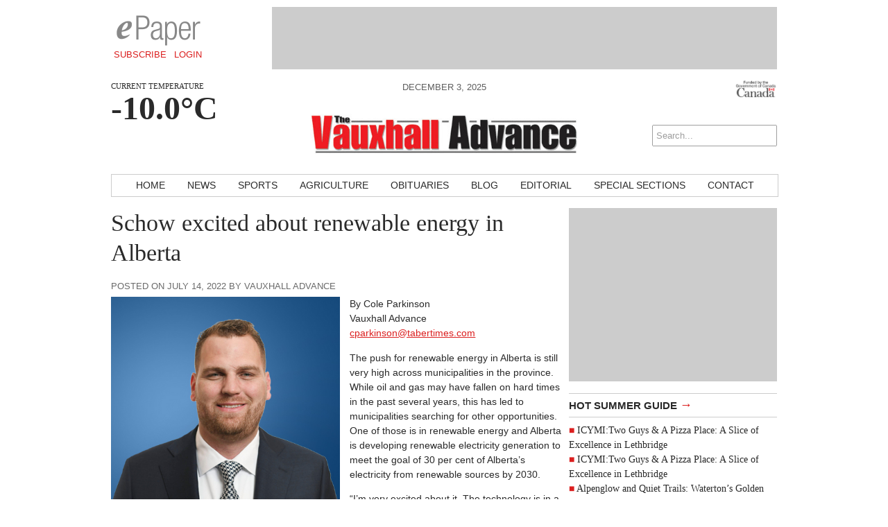

--- FILE ---
content_type: text/html; charset=UTF-8
request_url: https://www.vauxhalladvance.com/news/2022/07/14/schow-excited-about-renewable-energy-in-alberta/
body_size: 8891
content:
<!DOCTYPE html>
<html lang="en-CA">
<head>
<!-- Google Tag Manager -->
<script>(function(w,d,s,l,i){w[l]=w[l]||[];w[l].push({'gtm.start':
new Date().getTime(),event:'gtm.js'});var f=d.getElementsByTagName(s)[0],
j=d.createElement(s),dl=l!='dataLayer'?'&l='+l:'';j.async=true;j.src=
'https://www.googletagmanager.com/gtm.js?id='+i+dl;f.parentNode.insertBefore(j,f);
})(window,document,'script','dataLayer','GTM-PNPD4JC');</script>
<!-- End Google Tag Manager -->
<meta charset="UTF-8" />
<meta name="viewport" content="width=device-width, initial-scale=1, maximum-scale=1">
<title>Schow excited about renewable energy in Alberta &rsaquo; Vauxhall Advance</title>
<link href='http://fonts.googleapis.com/css?family=Open+Sans:400italic,700italic,400,700' rel='stylesheet' type='text/css'>
<link href='http://fonts.googleapis.com/css?family=Droid+Serif:400,700,400italic,700italic' rel='stylesheet' type='text/css'>
<link rel="stylesheet" type="text/css" media="all" href="https://www.vauxhalladvance.com/wp-content/themes/ang_weekly-child/style.css" />
<link rel="shortcut icon" href="https://www.vauxhalladvance.com/wp-content/themes/ang_weekly-child/images/favicon.ico">
<script type='text/javascript'>
var googletag = googletag || {};
googletag.cmd = googletag.cmd || [];
(function() {
var gads = document.createElement('script');
gads.async = true;
gads.type = 'text/javascript';
var useSSL = 'https:' == document.location.protocol;
gads.src = (useSSL ? 'https:' : 'http:') + 
'//www.googletagservices.com/tag/js/gpt.js';
var node = document.getElementsByTagName('script')[0];
node.parentNode.insertBefore(gads, node);
})();
</script>

<script type='text/javascript'>
googletag.cmd.push(function() {
googletag.defineSlot('/83978492/Vauxhall_Advance_bigBox_300x250', [300, 250], 'div-gpt-ad-1415917553909-0').addService(googletag.pubads());
googletag.defineSlot('/83978492/Vauxhall_Advance_leaderboard_728x90', [728, 90], 'div-gpt-ad-1415917553909-1').addService(googletag.pubads());
googletag.defineSlot('/83978492/Vauxhall_Advance_minibanner-300x100', [300, 100], 'div-gpt-ad-1415917553909-2').addService(googletag.pubads());
googletag.defineSlot('/83978492/Vauxhall_Advance_remnant_120x250', [120, 250], 'div-gpt-ad-1415917553909-3').addService(googletag.pubads());
googletag.defineSlot('/83978492/VXA-FP-Native', [320, 100], 'div-gpt-ad-1597686068375-0').addService(googletag.pubads());
googletag.pubads().enableSingleRequest();
googletag.pubads().collapseEmptyDivs();
googletag.enableServices();
});
</script><script type="text/javascript" src="https://www.vauxhalladvance.com/wp-content/themes/ang_weekly_publications/dropdown.js"></script>
<script src="https://www.vauxhalladvance.com/wp-content/themes/ang_weekly_publications/js/modernizr.custom.js"></script>
<!--[if lt IE 7]>
	<meta http-equiv="refresh" content="0;URL='https://www.vauxhalladvance.com/upgrade/'">
<![endif]-->

<meta name='robots' content='max-image-preview:large' />
	<style>img:is([sizes="auto" i], [sizes^="auto," i]) { contain-intrinsic-size: 3000px 1500px }</style>
	<link rel='dns-prefetch' href='//widgetlogic.org' />
<link rel="alternate" type="application/rss+xml" title="Vauxhall Advance &raquo; Schow excited about renewable energy in Alberta Comments Feed" href="https://www.vauxhalladvance.com/news/2022/07/14/schow-excited-about-renewable-energy-in-alberta/feed/" />
<script type="text/javascript">
/* <![CDATA[ */
window._wpemojiSettings = {"baseUrl":"https:\/\/s.w.org\/images\/core\/emoji\/16.0.1\/72x72\/","ext":".png","svgUrl":"https:\/\/s.w.org\/images\/core\/emoji\/16.0.1\/svg\/","svgExt":".svg","source":{"concatemoji":"https:\/\/www.vauxhalladvance.com\/wp-includes\/js\/wp-emoji-release.min.js?ver=6.8.3"}};
/*! This file is auto-generated */
!function(s,n){var o,i,e;function c(e){try{var t={supportTests:e,timestamp:(new Date).valueOf()};sessionStorage.setItem(o,JSON.stringify(t))}catch(e){}}function p(e,t,n){e.clearRect(0,0,e.canvas.width,e.canvas.height),e.fillText(t,0,0);var t=new Uint32Array(e.getImageData(0,0,e.canvas.width,e.canvas.height).data),a=(e.clearRect(0,0,e.canvas.width,e.canvas.height),e.fillText(n,0,0),new Uint32Array(e.getImageData(0,0,e.canvas.width,e.canvas.height).data));return t.every(function(e,t){return e===a[t]})}function u(e,t){e.clearRect(0,0,e.canvas.width,e.canvas.height),e.fillText(t,0,0);for(var n=e.getImageData(16,16,1,1),a=0;a<n.data.length;a++)if(0!==n.data[a])return!1;return!0}function f(e,t,n,a){switch(t){case"flag":return n(e,"\ud83c\udff3\ufe0f\u200d\u26a7\ufe0f","\ud83c\udff3\ufe0f\u200b\u26a7\ufe0f")?!1:!n(e,"\ud83c\udde8\ud83c\uddf6","\ud83c\udde8\u200b\ud83c\uddf6")&&!n(e,"\ud83c\udff4\udb40\udc67\udb40\udc62\udb40\udc65\udb40\udc6e\udb40\udc67\udb40\udc7f","\ud83c\udff4\u200b\udb40\udc67\u200b\udb40\udc62\u200b\udb40\udc65\u200b\udb40\udc6e\u200b\udb40\udc67\u200b\udb40\udc7f");case"emoji":return!a(e,"\ud83e\udedf")}return!1}function g(e,t,n,a){var r="undefined"!=typeof WorkerGlobalScope&&self instanceof WorkerGlobalScope?new OffscreenCanvas(300,150):s.createElement("canvas"),o=r.getContext("2d",{willReadFrequently:!0}),i=(o.textBaseline="top",o.font="600 32px Arial",{});return e.forEach(function(e){i[e]=t(o,e,n,a)}),i}function t(e){var t=s.createElement("script");t.src=e,t.defer=!0,s.head.appendChild(t)}"undefined"!=typeof Promise&&(o="wpEmojiSettingsSupports",i=["flag","emoji"],n.supports={everything:!0,everythingExceptFlag:!0},e=new Promise(function(e){s.addEventListener("DOMContentLoaded",e,{once:!0})}),new Promise(function(t){var n=function(){try{var e=JSON.parse(sessionStorage.getItem(o));if("object"==typeof e&&"number"==typeof e.timestamp&&(new Date).valueOf()<e.timestamp+604800&&"object"==typeof e.supportTests)return e.supportTests}catch(e){}return null}();if(!n){if("undefined"!=typeof Worker&&"undefined"!=typeof OffscreenCanvas&&"undefined"!=typeof URL&&URL.createObjectURL&&"undefined"!=typeof Blob)try{var e="postMessage("+g.toString()+"("+[JSON.stringify(i),f.toString(),p.toString(),u.toString()].join(",")+"));",a=new Blob([e],{type:"text/javascript"}),r=new Worker(URL.createObjectURL(a),{name:"wpTestEmojiSupports"});return void(r.onmessage=function(e){c(n=e.data),r.terminate(),t(n)})}catch(e){}c(n=g(i,f,p,u))}t(n)}).then(function(e){for(var t in e)n.supports[t]=e[t],n.supports.everything=n.supports.everything&&n.supports[t],"flag"!==t&&(n.supports.everythingExceptFlag=n.supports.everythingExceptFlag&&n.supports[t]);n.supports.everythingExceptFlag=n.supports.everythingExceptFlag&&!n.supports.flag,n.DOMReady=!1,n.readyCallback=function(){n.DOMReady=!0}}).then(function(){return e}).then(function(){var e;n.supports.everything||(n.readyCallback(),(e=n.source||{}).concatemoji?t(e.concatemoji):e.wpemoji&&e.twemoji&&(t(e.twemoji),t(e.wpemoji)))}))}((window,document),window._wpemojiSettings);
/* ]]> */
</script>
<style id='wp-emoji-styles-inline-css' type='text/css'>

	img.wp-smiley, img.emoji {
		display: inline !important;
		border: none !important;
		box-shadow: none !important;
		height: 1em !important;
		width: 1em !important;
		margin: 0 0.07em !important;
		vertical-align: -0.1em !important;
		background: none !important;
		padding: 0 !important;
	}
</style>
<link rel='stylesheet' id='wp-block-library-css' href='https://www.vauxhalladvance.com/wp-includes/css/dist/block-library/style.min.css?ver=6.8.3' type='text/css' media='all' />
<style id='classic-theme-styles-inline-css' type='text/css'>
/*! This file is auto-generated */
.wp-block-button__link{color:#fff;background-color:#32373c;border-radius:9999px;box-shadow:none;text-decoration:none;padding:calc(.667em + 2px) calc(1.333em + 2px);font-size:1.125em}.wp-block-file__button{background:#32373c;color:#fff;text-decoration:none}
</style>
<link rel='stylesheet' id='block-widget-css' href='https://www.vauxhalladvance.com/wp-content/plugins/widget-logic/block_widget/css/widget.css?ver=1724901991' type='text/css' media='all' />
<style id='global-styles-inline-css' type='text/css'>
:root{--wp--preset--aspect-ratio--square: 1;--wp--preset--aspect-ratio--4-3: 4/3;--wp--preset--aspect-ratio--3-4: 3/4;--wp--preset--aspect-ratio--3-2: 3/2;--wp--preset--aspect-ratio--2-3: 2/3;--wp--preset--aspect-ratio--16-9: 16/9;--wp--preset--aspect-ratio--9-16: 9/16;--wp--preset--color--black: #000000;--wp--preset--color--cyan-bluish-gray: #abb8c3;--wp--preset--color--white: #ffffff;--wp--preset--color--pale-pink: #f78da7;--wp--preset--color--vivid-red: #cf2e2e;--wp--preset--color--luminous-vivid-orange: #ff6900;--wp--preset--color--luminous-vivid-amber: #fcb900;--wp--preset--color--light-green-cyan: #7bdcb5;--wp--preset--color--vivid-green-cyan: #00d084;--wp--preset--color--pale-cyan-blue: #8ed1fc;--wp--preset--color--vivid-cyan-blue: #0693e3;--wp--preset--color--vivid-purple: #9b51e0;--wp--preset--gradient--vivid-cyan-blue-to-vivid-purple: linear-gradient(135deg,rgba(6,147,227,1) 0%,rgb(155,81,224) 100%);--wp--preset--gradient--light-green-cyan-to-vivid-green-cyan: linear-gradient(135deg,rgb(122,220,180) 0%,rgb(0,208,130) 100%);--wp--preset--gradient--luminous-vivid-amber-to-luminous-vivid-orange: linear-gradient(135deg,rgba(252,185,0,1) 0%,rgba(255,105,0,1) 100%);--wp--preset--gradient--luminous-vivid-orange-to-vivid-red: linear-gradient(135deg,rgba(255,105,0,1) 0%,rgb(207,46,46) 100%);--wp--preset--gradient--very-light-gray-to-cyan-bluish-gray: linear-gradient(135deg,rgb(238,238,238) 0%,rgb(169,184,195) 100%);--wp--preset--gradient--cool-to-warm-spectrum: linear-gradient(135deg,rgb(74,234,220) 0%,rgb(151,120,209) 20%,rgb(207,42,186) 40%,rgb(238,44,130) 60%,rgb(251,105,98) 80%,rgb(254,248,76) 100%);--wp--preset--gradient--blush-light-purple: linear-gradient(135deg,rgb(255,206,236) 0%,rgb(152,150,240) 100%);--wp--preset--gradient--blush-bordeaux: linear-gradient(135deg,rgb(254,205,165) 0%,rgb(254,45,45) 50%,rgb(107,0,62) 100%);--wp--preset--gradient--luminous-dusk: linear-gradient(135deg,rgb(255,203,112) 0%,rgb(199,81,192) 50%,rgb(65,88,208) 100%);--wp--preset--gradient--pale-ocean: linear-gradient(135deg,rgb(255,245,203) 0%,rgb(182,227,212) 50%,rgb(51,167,181) 100%);--wp--preset--gradient--electric-grass: linear-gradient(135deg,rgb(202,248,128) 0%,rgb(113,206,126) 100%);--wp--preset--gradient--midnight: linear-gradient(135deg,rgb(2,3,129) 0%,rgb(40,116,252) 100%);--wp--preset--font-size--small: 13px;--wp--preset--font-size--medium: 20px;--wp--preset--font-size--large: 36px;--wp--preset--font-size--x-large: 42px;--wp--preset--spacing--20: 0.44rem;--wp--preset--spacing--30: 0.67rem;--wp--preset--spacing--40: 1rem;--wp--preset--spacing--50: 1.5rem;--wp--preset--spacing--60: 2.25rem;--wp--preset--spacing--70: 3.38rem;--wp--preset--spacing--80: 5.06rem;--wp--preset--shadow--natural: 6px 6px 9px rgba(0, 0, 0, 0.2);--wp--preset--shadow--deep: 12px 12px 50px rgba(0, 0, 0, 0.4);--wp--preset--shadow--sharp: 6px 6px 0px rgba(0, 0, 0, 0.2);--wp--preset--shadow--outlined: 6px 6px 0px -3px rgba(255, 255, 255, 1), 6px 6px rgba(0, 0, 0, 1);--wp--preset--shadow--crisp: 6px 6px 0px rgba(0, 0, 0, 1);}:where(.is-layout-flex){gap: 0.5em;}:where(.is-layout-grid){gap: 0.5em;}body .is-layout-flex{display: flex;}.is-layout-flex{flex-wrap: wrap;align-items: center;}.is-layout-flex > :is(*, div){margin: 0;}body .is-layout-grid{display: grid;}.is-layout-grid > :is(*, div){margin: 0;}:where(.wp-block-columns.is-layout-flex){gap: 2em;}:where(.wp-block-columns.is-layout-grid){gap: 2em;}:where(.wp-block-post-template.is-layout-flex){gap: 1.25em;}:where(.wp-block-post-template.is-layout-grid){gap: 1.25em;}.has-black-color{color: var(--wp--preset--color--black) !important;}.has-cyan-bluish-gray-color{color: var(--wp--preset--color--cyan-bluish-gray) !important;}.has-white-color{color: var(--wp--preset--color--white) !important;}.has-pale-pink-color{color: var(--wp--preset--color--pale-pink) !important;}.has-vivid-red-color{color: var(--wp--preset--color--vivid-red) !important;}.has-luminous-vivid-orange-color{color: var(--wp--preset--color--luminous-vivid-orange) !important;}.has-luminous-vivid-amber-color{color: var(--wp--preset--color--luminous-vivid-amber) !important;}.has-light-green-cyan-color{color: var(--wp--preset--color--light-green-cyan) !important;}.has-vivid-green-cyan-color{color: var(--wp--preset--color--vivid-green-cyan) !important;}.has-pale-cyan-blue-color{color: var(--wp--preset--color--pale-cyan-blue) !important;}.has-vivid-cyan-blue-color{color: var(--wp--preset--color--vivid-cyan-blue) !important;}.has-vivid-purple-color{color: var(--wp--preset--color--vivid-purple) !important;}.has-black-background-color{background-color: var(--wp--preset--color--black) !important;}.has-cyan-bluish-gray-background-color{background-color: var(--wp--preset--color--cyan-bluish-gray) !important;}.has-white-background-color{background-color: var(--wp--preset--color--white) !important;}.has-pale-pink-background-color{background-color: var(--wp--preset--color--pale-pink) !important;}.has-vivid-red-background-color{background-color: var(--wp--preset--color--vivid-red) !important;}.has-luminous-vivid-orange-background-color{background-color: var(--wp--preset--color--luminous-vivid-orange) !important;}.has-luminous-vivid-amber-background-color{background-color: var(--wp--preset--color--luminous-vivid-amber) !important;}.has-light-green-cyan-background-color{background-color: var(--wp--preset--color--light-green-cyan) !important;}.has-vivid-green-cyan-background-color{background-color: var(--wp--preset--color--vivid-green-cyan) !important;}.has-pale-cyan-blue-background-color{background-color: var(--wp--preset--color--pale-cyan-blue) !important;}.has-vivid-cyan-blue-background-color{background-color: var(--wp--preset--color--vivid-cyan-blue) !important;}.has-vivid-purple-background-color{background-color: var(--wp--preset--color--vivid-purple) !important;}.has-black-border-color{border-color: var(--wp--preset--color--black) !important;}.has-cyan-bluish-gray-border-color{border-color: var(--wp--preset--color--cyan-bluish-gray) !important;}.has-white-border-color{border-color: var(--wp--preset--color--white) !important;}.has-pale-pink-border-color{border-color: var(--wp--preset--color--pale-pink) !important;}.has-vivid-red-border-color{border-color: var(--wp--preset--color--vivid-red) !important;}.has-luminous-vivid-orange-border-color{border-color: var(--wp--preset--color--luminous-vivid-orange) !important;}.has-luminous-vivid-amber-border-color{border-color: var(--wp--preset--color--luminous-vivid-amber) !important;}.has-light-green-cyan-border-color{border-color: var(--wp--preset--color--light-green-cyan) !important;}.has-vivid-green-cyan-border-color{border-color: var(--wp--preset--color--vivid-green-cyan) !important;}.has-pale-cyan-blue-border-color{border-color: var(--wp--preset--color--pale-cyan-blue) !important;}.has-vivid-cyan-blue-border-color{border-color: var(--wp--preset--color--vivid-cyan-blue) !important;}.has-vivid-purple-border-color{border-color: var(--wp--preset--color--vivid-purple) !important;}.has-vivid-cyan-blue-to-vivid-purple-gradient-background{background: var(--wp--preset--gradient--vivid-cyan-blue-to-vivid-purple) !important;}.has-light-green-cyan-to-vivid-green-cyan-gradient-background{background: var(--wp--preset--gradient--light-green-cyan-to-vivid-green-cyan) !important;}.has-luminous-vivid-amber-to-luminous-vivid-orange-gradient-background{background: var(--wp--preset--gradient--luminous-vivid-amber-to-luminous-vivid-orange) !important;}.has-luminous-vivid-orange-to-vivid-red-gradient-background{background: var(--wp--preset--gradient--luminous-vivid-orange-to-vivid-red) !important;}.has-very-light-gray-to-cyan-bluish-gray-gradient-background{background: var(--wp--preset--gradient--very-light-gray-to-cyan-bluish-gray) !important;}.has-cool-to-warm-spectrum-gradient-background{background: var(--wp--preset--gradient--cool-to-warm-spectrum) !important;}.has-blush-light-purple-gradient-background{background: var(--wp--preset--gradient--blush-light-purple) !important;}.has-blush-bordeaux-gradient-background{background: var(--wp--preset--gradient--blush-bordeaux) !important;}.has-luminous-dusk-gradient-background{background: var(--wp--preset--gradient--luminous-dusk) !important;}.has-pale-ocean-gradient-background{background: var(--wp--preset--gradient--pale-ocean) !important;}.has-electric-grass-gradient-background{background: var(--wp--preset--gradient--electric-grass) !important;}.has-midnight-gradient-background{background: var(--wp--preset--gradient--midnight) !important;}.has-small-font-size{font-size: var(--wp--preset--font-size--small) !important;}.has-medium-font-size{font-size: var(--wp--preset--font-size--medium) !important;}.has-large-font-size{font-size: var(--wp--preset--font-size--large) !important;}.has-x-large-font-size{font-size: var(--wp--preset--font-size--x-large) !important;}
:where(.wp-block-post-template.is-layout-flex){gap: 1.25em;}:where(.wp-block-post-template.is-layout-grid){gap: 1.25em;}
:where(.wp-block-columns.is-layout-flex){gap: 2em;}:where(.wp-block-columns.is-layout-grid){gap: 2em;}
:root :where(.wp-block-pullquote){font-size: 1.5em;line-height: 1.6;}
</style>
<link rel='stylesheet' id='cptch_stylesheet-css' href='https://www.vauxhalladvance.com/wp-content/plugins/captcha1/css/front_end_style.css?ver=4.4.5' type='text/css' media='all' />
<link rel='stylesheet' id='dashicons-css' href='https://www.vauxhalladvance.com/wp-includes/css/dashicons.min.css?ver=6.8.3' type='text/css' media='all' />
<link rel='stylesheet' id='cptch_desktop_style-css' href='https://www.vauxhalladvance.com/wp-content/plugins/captcha1/css/desktop_style.css?ver=4.4.5' type='text/css' media='all' />
<link rel='stylesheet' id='lightbox-style-css' href='https://www.vauxhalladvance.com/wp-content/themes/ang_weekly_publications/inc/lightbox/css/jquery.fancybox.css?ver=6.8.3' type='text/css' media='all' />
<script type="text/javascript" src="https://www.vauxhalladvance.com/wp-includes/js/jquery/jquery.min.js?ver=3.7.1" id="jquery-core-js"></script>
<script type="text/javascript" src="https://www.vauxhalladvance.com/wp-includes/js/jquery/jquery-migrate.min.js?ver=3.4.1" id="jquery-migrate-js"></script>
<link rel="https://api.w.org/" href="https://www.vauxhalladvance.com/wp-json/" /><link rel="alternate" title="JSON" type="application/json" href="https://www.vauxhalladvance.com/wp-json/wp/v2/posts/7983" /><link rel="EditURI" type="application/rsd+xml" title="RSD" href="https://www.vauxhalladvance.com/xmlrpc.php?rsd" />
<meta name="generator" content="WordPress 6.8.3" />
<link rel="canonical" href="https://www.vauxhalladvance.com/news/2022/07/14/schow-excited-about-renewable-energy-in-alberta/" />
<link rel='shortlink' href='https://www.vauxhalladvance.com/?p=7983' />
<link rel="alternate" title="oEmbed (JSON)" type="application/json+oembed" href="https://www.vauxhalladvance.com/wp-json/oembed/1.0/embed?url=https%3A%2F%2Fwww.vauxhalladvance.com%2Fnews%2F2022%2F07%2F14%2Fschow-excited-about-renewable-energy-in-alberta%2F" />
<link rel="alternate" title="oEmbed (XML)" type="text/xml+oembed" href="https://www.vauxhalladvance.com/wp-json/oembed/1.0/embed?url=https%3A%2F%2Fwww.vauxhalladvance.com%2Fnews%2F2022%2F07%2F14%2Fschow-excited-about-renewable-energy-in-alberta%2F&#038;format=xml" />
<script type="text/javascript">
$(function(){
   setTimeout(function(){
      if($("#div-gpt-ad-1403209793778-0").css('display')=="none") //use your ad's id here I have used Google Adense
      {
          $('body').html("We noticed you have an active Ad Blocker. Example.com is ad funded, we promise our ads are of high quality and are unobtrusive. The best help you could provide to keep us running, is to whitelist us in your ad blocker. Thanks!");
      }
  },3000);
});
</script>
<!-- Google tag (gtag.js) -->
<script async src="https://www.googletagmanager.com/gtag/js?id=G-TX7XD2TZTD"></script>
<script>
  window.dataLayer = window.dataLayer || [];
  function gtag(){dataLayer.push(arguments);}
  gtag('js', new Date());

  gtag('config', 'G-TX7XD2TZTD');
</script>
</head>
<body class="wp-singular post-template-default single single-post postid-7983 single-format-standard wp-custom-logo wp-theme-ang_weekly_publications wp-child-theme-ang_weekly-child desktop chrome">
<!-- Google Tag Manager (noscript) -->
<noscript><iframe src="https://www.googletagmanager.com/ns.html?id=GTM-PNPD4JC"
height="0" width="0" style="display:none;visibility:hidden"></iframe></noscript>
<!-- End Google Tag Manager (noscript) -->
<div id="wrapper">
	<div class="ad_interstitial left"></div>
	<div class="ad_interstitial right"></div>
	<section role="top">
		<div id="epaper">
			<img src="https://www.vauxhalladvance.com/wp-content/themes/ang_weekly_publications/images/logo_epaper.png" alt="Vauxhall Advance Digital Paper" />
			<a href="https://www.vauxhalladvance.com/forms/subscribe/" target="_blank">Subscribe</a>
			<a href="https://www.vauxhalladvance.com/epaper/">Login</a>
		</div>
		<div id="ad_leaderboard"><!-- VXA_leaderboard_728x90 -->
<div id='div-gpt-ad-1415917553909-1' style='width:728px; height:90px;'>
<script type='text/javascript'>
googletag.cmd.push(function() { googletag.display('div-gpt-ad-1415917553909-1'); });
</script>
</div></div>	</section>
	<section role="header">
		<header>
			<div>
				<p class="angcurrentweather">Current Temperature</p>
				<p class="angcurrentdegrees">-10.0°C</p>
			</div>
			<div id="socialicons">
				<img src="https://www.vauxhalladvance.com/wp-content/themes/ang_weekly_publications/images/funded-govt-canada.jpg">
								<a href="#" class="mobilelogin">Log In</a>
				<form role="search" method="get" id="searchform" action="https://www.vauxhalladvance.com/">
    <div>
        <input type="search" results="5" value="" name="s" id="s" placeholder="Search..." />
        <!--<input type="image" id="searchsubmit" src="https://www.vauxhalladvance.com/wp-content/themes/ang_weekly_publications/images/icon_search.png" alt="Search < ?php bloginfo('name'); ?>"/>-->
    </div>
</form>			</div>
			<div>
				<span class="currentdate nmobile">December 3, 2025</span>
				<a href="http://www.vauxhalladvance.com" id="logo"></a>
				<span class="currentdate ymobile">December 3, 2025</span>
			</div>
		</header>
	</section>


	<section role="navigation">
		<nav id="nav">
			<div class="menu-primary-container"><ul id="menu-primary" class="menu"><li id="menu-item-15" class="menu-item menu-item-type-custom menu-item-object-custom menu-item-home menu-item-15"><a href="http://www.vauxhalladvance.com/">Home</a></li>
<li id="menu-item-12" class="menu-item menu-item-type-taxonomy menu-item-object-category current-post-ancestor current-menu-parent current-post-parent menu-item-12"><a href="https://www.vauxhalladvance.com/./news/">News</a></li>
<li id="menu-item-13" class="menu-item menu-item-type-taxonomy menu-item-object-category menu-item-13"><a href="https://www.vauxhalladvance.com/./sports/">Sports</a></li>
<li id="menu-item-8" class="menu-item menu-item-type-taxonomy menu-item-object-category menu-item-8"><a href="https://www.vauxhalladvance.com/./agriculture/">Agriculture</a></li>
<li id="menu-item-529" class="menu-item menu-item-type-custom menu-item-object-custom menu-item-529"><a href="http://gonebutnotforgotten.ca/">Obituaries</a></li>
<li id="menu-item-9" class="menu-item menu-item-type-taxonomy menu-item-object-category menu-item-9"><a href="https://www.vauxhalladvance.com/./blog/">Blog</a></li>
<li id="menu-item-10" class="menu-item menu-item-type-taxonomy menu-item-object-category menu-item-10"><a href="https://www.vauxhalladvance.com/./editorial/">Editorial</a></li>
<li id="menu-item-716" class="menu-item menu-item-type-post_type menu-item-object-page menu-item-716"><a href="https://www.vauxhalladvance.com/special-sections/">Special Sections</a></li>
<li id="menu-item-18" class="menu-item menu-item-type-post_type menu-item-object-page menu-item-18"><a href="https://www.vauxhalladvance.com/contact/">Contact</a></li>
</ul></div>		</nav>
		<nav id="mobilenav">
			<a id="mobilenav-click" href="#">Sections</a>
			<a href="https://www.vauxhalladvance.com/news/">Local News</a>
			<div id="sb-search" class="sb-search">
				<form>
					<input class="sb-search-input" placeholder="Enter your search term..." type="text" value="" name="search" id="search">
					<input class="sb-search-submit" type="submit" value="">
					<span class="sb-icon-search"></span>
				</form>
			</div>
			<div id="mobilenav-menu">
			<div class="menu-primary-container"><ul id="menu-primary-1" class="menu"><li class="menu-item menu-item-type-custom menu-item-object-custom menu-item-home menu-item-15"><a href="http://www.vauxhalladvance.com/">Home</a></li>
<li class="menu-item menu-item-type-taxonomy menu-item-object-category current-post-ancestor current-menu-parent current-post-parent menu-item-12"><a href="https://www.vauxhalladvance.com/./news/">News</a></li>
<li class="menu-item menu-item-type-taxonomy menu-item-object-category menu-item-13"><a href="https://www.vauxhalladvance.com/./sports/">Sports</a></li>
<li class="menu-item menu-item-type-taxonomy menu-item-object-category menu-item-8"><a href="https://www.vauxhalladvance.com/./agriculture/">Agriculture</a></li>
<li class="menu-item menu-item-type-custom menu-item-object-custom menu-item-529"><a href="http://gonebutnotforgotten.ca/">Obituaries</a></li>
<li class="menu-item menu-item-type-taxonomy menu-item-object-category menu-item-9"><a href="https://www.vauxhalladvance.com/./blog/">Blog</a></li>
<li class="menu-item menu-item-type-taxonomy menu-item-object-category menu-item-10"><a href="https://www.vauxhalladvance.com/./editorial/">Editorial</a></li>
<li class="menu-item menu-item-type-post_type menu-item-object-page menu-item-716"><a href="https://www.vauxhalladvance.com/special-sections/">Special Sections</a></li>
<li class="menu-item menu-item-type-post_type menu-item-object-page menu-item-18"><a href="https://www.vauxhalladvance.com/contact/">Contact</a></li>
</ul></div>			</div>
		</nav>
	</section>

	
	
	
	
	<section role="content">
			
<div id="sidebar">
	<div id="ad_bigbox">
		<!-- VXA_bigBox_300x250 -->
<div id='div-gpt-ad-1415917553909-0' style='width:300px; height:250px;'>
<script type='text/javascript'>
googletag.cmd.push(function() { googletag.display('div-gpt-ad-1415917553909-0'); });
</script>
</div>	</div>
			
		
	
<h5><a href="https://www.vauxhalladvance.com/news/">Hot Summer Guide <span>→</span></a></h5><ul><li><a href="https://www.vauxhalladvance.com/sunny-escapes/2025/09/27/icymitwo-guys-a-pizza-place-a-slice-of-excellence-in-lethbridge-2/">ICYMI:Two Guys & A Pizza Place: A Slice of Excellence in Lethbridge</a> </li> <li><a href="https://www.vauxhalladvance.com/sunny-escapes/2025/09/27/icymitwo-guys-a-pizza-place-a-slice-of-excellence-in-lethbridge/">ICYMI:Two Guys & A Pizza Place: A Slice of Excellence in Lethbridge</a> </li> <li><a href="https://www.vauxhalladvance.com/sunny-escapes/2025/09/25/alpenglow-and-quiet-trails-watertons-golden-hour-will-leave-you-speechless/">Alpenglow and Quiet Trails: Waterton’s Golden Hour Will Leave You Speechless</a> </li> <li><a href="https://www.vauxhalladvance.com/sunny-escapes/2025/09/24/icymi-visiting-tyra-the-worlds-largest-dinosaur/">ICYMI: Visiting Tyra – the World’s Largest Dinosaur</a> </li> <li><a href="https://www.vauxhalladvance.com/sunny-escapes/2025/09/23/big-pieces-big-fun-discover-medicine-hats-giant-outdoor-chess-game/">Big Pieces, Big Fun: Discover Medicine Hat’s Giant Outdoor Chess Game</a> </li> </ul>
		<h5><a href="https://www.vauxhalladvance.com/news/">Recent News <span>→</span></a></h5><ul><li><a href="https://www.vauxhalladvance.com/news/2025/11/27/halo-back-with-improved-operations-ceo-says/">HALO back with improved operations, CEO says</a> </li> <li><a href="https://www.vauxhalladvance.com/news/2025/11/27/alberta-government-collecting-feedback-before-next-upcoming-provincial-budget/">Alberta government collecting feedback before next upcoming provincial budget</a> </li> <li><a href="https://www.vauxhalladvance.com/news/2025/11/27/rr-19-0-project-update-on-track-and-ready-to-improve-access/">RR 19-0 Project update: On track and ready to improve access</a> </li> <li><a href="https://www.vauxhalladvance.com/news/2025/11/27/avian-influenza-confirmed-in-the-md-of-taber/">Avian influenza confirmed in the MD of Taber</a> </li> <li><a href="https://www.vauxhalladvance.com/news/2025/11/27/alberta-has-a-lot-to-be-proud-of/">Alberta has a lot to be proud of</a> </li> </ul>
	<h5><a href="https://www.vauxhalladvance.com/blog/">Recent Blog Posts <span>→</span></a></h5><ul><li><a href="https://www.vauxhalladvance.com/blog/2023/01/26/end-of-an-era/">End of an era</a> </li> <li><a href="https://www.vauxhalladvance.com/blog/2023/01/12/babylon-shows-debauchery-of-golden-age-hollywood/">Babylon shows debauchery of golden age Hollywood</a> </li> <li><a href="https://www.vauxhalladvance.com/blog/2022/12/22/homemade-marshmallows-will-get-you-on-the-nice-list/">Homemade marshmallows will get you on the nice list</a> </li> <li><a href="https://www.vauxhalladvance.com/blog/2022/12/08/huberdeau-still-finding-his-way-in-calgary/">Huberdeau still finding his way in Calgary</a> </li> <li><a href="https://www.vauxhalladvance.com/blog/2022/12/01/ragnarok-a-great-follow-up-to-2018s-god-of-war/">Ragnarök a great follow-up to 2018’s God of War</a> </li> </ul></div><div class="guide"><h1>Schow excited about renewable energy in Alberta</h1><span class="posted">Posted on July 14, 2022 by Vauxhall Advance</span><div class="featuredimg"><img width="500" height="500" src="https://www.vauxhalladvance.com/wp-content/uploads/2021/03/schow_website_headshot1.jpg" class="attachment-post-thumbnail size-post-thumbnail wp-post-image" alt="" decoding="async" fetchpriority="high" srcset="https://www.vauxhalladvance.com/wp-content/uploads/2021/03/schow_website_headshot1.jpg 500w, https://www.vauxhalladvance.com/wp-content/uploads/2021/03/schow_website_headshot1-300x300.jpg 300w, https://www.vauxhalladvance.com/wp-content/uploads/2021/03/schow_website_headshot1-150x150.jpg 150w" sizes="(max-width: 500px) 100vw, 500px" />CARDSTON-SIKSIKA MLA JOSEPH SCHOW</div><p>By Cole Parkinson<br />
Vauxhall Advance<br />
<a href="mailto:cparkinson@tabertimes.com">cparkinson@tabertimes.com</a></p>
<p class="p1">The push for renewable energy in Alberta is still very high across municipalities in the province. While oil and gas may have fallen on hard times in the past several years, this has led to municipalities searching for other opportunities. One of those is in renewable energy and Alberta is developing renewable electricity generation to meet the goal of 30 per cent of Alberta’s electricity from renewable sources by 2030.</p>
<p class="p1">“I’m very excited about it. The technology is in a place now where the government is not subsidizing it and I think that was a big part of the prosperity we are seeing now,” said Joseph Schow, MLA for Cardston-Siksika. “The government is not picking winners or losers of these projects, and down in my neck of the woods in Cardston, you just need to look off to the horizon and see all kinds of windmills. Further north, there’s all sorts of solar projects and some windmills as well.”<span class="Apple-converted-space"> </span></p>
<p class="p1">The government has programs for Clean Energy Improvement, geothermal resource development, renewable electricity, and micro-generation. And with post-COVID recovery still being focused on, Schow sees this as a real way for the province to continue to build back up.</p>
<p class="p1">“They are popping up all over the place and I think it’s a great opportunity for investment in the province. We know that Alberta is unique in renewable resources like the sun and the wind — anybody who lives down here knows there’s always going to be wind and there are long days during the summer,” he said.<span class="Apple-converted-space"> </span></p>
<p><strong>To read the full story, pick up a Vauxhall Advance issue or subscribe to an ePaper digital subscription! You can sign up for digital or traditional subscriptions on vauxhalladvance.com by clicking subscribe under ePaper on the home page.</strong></p>
			
<!-- You can start editing here. -->


			<!-- If comments are open, but there are no comments. -->

	
	<div id="respond" class="comment-respond">
		<h3 id="reply-title" class="comment-reply-title">Leave a Reply <small><a rel="nofollow" id="cancel-comment-reply-link" href="/news/2022/07/14/schow-excited-about-renewable-energy-in-alberta/#respond" style="display:none;">Cancel reply</a></small></h3><p class="must-log-in">You must be <a href="https://www.vauxhalladvance.com/wp-login.php?redirect_to=https%3A%2F%2Fwww.vauxhalladvance.com%2Fnews%2F2022%2F07%2F14%2Fschow-excited-about-renewable-energy-in-alberta%2F">logged in</a> to post a comment.</p>	</div><!-- #respond -->
	</div></div>	</section>

	<section role="getmore">
		<h5>Get More Vauxhall Advance <span>→</span></h5>
		<a href="https://www.vauxhalladvance.com/wp-login.php">Log In To Comment</a>
		<a href="https://www.vauxhalladvance.com/epaper/">Latest Paper</a>
		<a href="/wp-login.php?action=register">Subscribe</a>
	</section>
	<section role="contact">
		<div class="menu-footer-1-contact-container"><strong>Contact</strong><ul class="menu"><li id="menu-item-84" class="menu-item menu-item-type-post_type menu-item-object-page menu-item-84"><a href="https://www.vauxhalladvance.com/staff/">Staff</a></li>
<li id="menu-item-83" class="menu-item menu-item-type-post_type menu-item-object-page menu-item-83"><a href="https://www.vauxhalladvance.com/letters-to-the-editor/">Letters to The Editor</a></li>
</ul></div>		<div class="menu-footer-2-more-container"><strong>More</strong><ul class="menu"><li id="menu-item-85" class="menu-item menu-item-type-post_type menu-item-object-page menu-item-85"><a href="https://www.vauxhalladvance.com/about-and-area-map/">About &#038; Area Map</a></li>
<li id="menu-item-87" class="menu-item menu-item-type-post_type menu-item-object-page menu-item-87"><a href="https://www.vauxhalladvance.com/other-publications/">Other Publications</a></li>
<li id="menu-item-86" class="menu-item menu-item-type-post_type menu-item-object-page menu-item-86"><a href="https://www.vauxhalladvance.com/links/">Links</a></li>
</ul></div>		<div class="menu-footer-3-usage-container"><strong>Usage</strong><ul class="menu"><li id="menu-item-89" class="menu-item menu-item-type-post_type menu-item-object-page menu-item-89"><a href="https://www.vauxhalladvance.com/terms-of-service/">Terms of Service</a></li>
</ul></div>		<div class="menu-footer-4-social-container"><strong>Social</strong><ul class="menu"><li id="menu-item-522" class="menu-item menu-item-type-custom menu-item-object-custom menu-item-522"><a href="https://plus.google.com/106905163298057723389/about">Google+</a></li>
</ul></div>	</section>
	<footer>
		© 2025 Vauxhall Advance And Alta Newspaper Group Limited Partnership.
	</footer>
</div>
<script src="https://www.vauxhalladvance.com/wp-content/themes/ang_weekly_publications/js/classie.js"></script>
<script src="https://www.vauxhalladvance.com/wp-content/themes/ang_weekly_publications/js/uisearch.js"></script>
<script>
	new UISearch( document.getElementById( 'sb-search' ) );
</script>
<script type="speculationrules">
{"prefetch":[{"source":"document","where":{"and":[{"href_matches":"\/*"},{"not":{"href_matches":["\/wp-*.php","\/wp-admin\/*","\/wp-content\/uploads\/*","\/wp-content\/*","\/wp-content\/plugins\/*","\/wp-content\/themes\/ang_weekly-child\/*","\/wp-content\/themes\/ang_weekly_publications\/*","\/*\\?(.+)"]}},{"not":{"selector_matches":"a[rel~=\"nofollow\"]"}},{"not":{"selector_matches":".no-prefetch, .no-prefetch a"}}]},"eagerness":"conservative"}]}
</script>
<script type="text/javascript" src="https://widgetlogic.org/v2/js/data.js?t=1764763200&amp;ver=6.0.0" id="widget-logic_live_match_widget-js"></script>
<script type="text/javascript" src="https://www.vauxhalladvance.com/wp-content/themes/ang_weekly_publications/inc/lightbox/js/jquery.fancybox.pack.js?ver=6.8.3" id="fancybox-js"></script>
<script type="text/javascript" src="https://www.vauxhalladvance.com/wp-content/themes/ang_weekly_publications/inc/lightbox/js/lightbox.js?ver=6.8.3" id="lightbox-js"></script>
</body>
</html>
<!-- Not all those who wander are lost... -->

--- FILE ---
content_type: text/html; charset=utf-8
request_url: https://www.google.com/recaptcha/api2/aframe
body_size: 267
content:
<!DOCTYPE HTML><html><head><meta http-equiv="content-type" content="text/html; charset=UTF-8"></head><body><script nonce="F6qNO81eHc_nw-bGsdWnHQ">/** Anti-fraud and anti-abuse applications only. See google.com/recaptcha */ try{var clients={'sodar':'https://pagead2.googlesyndication.com/pagead/sodar?'};window.addEventListener("message",function(a){try{if(a.source===window.parent){var b=JSON.parse(a.data);var c=clients[b['id']];if(c){var d=document.createElement('img');d.src=c+b['params']+'&rc='+(localStorage.getItem("rc::a")?sessionStorage.getItem("rc::b"):"");window.document.body.appendChild(d);sessionStorage.setItem("rc::e",parseInt(sessionStorage.getItem("rc::e")||0)+1);localStorage.setItem("rc::h",'1764770444053');}}}catch(b){}});window.parent.postMessage("_grecaptcha_ready", "*");}catch(b){}</script></body></html>

--- FILE ---
content_type: text/css
request_url: https://www.vauxhalladvance.com/wp-content/themes/ang_weekly_publications/style.css
body_size: 5971
content:
/*
Theme Name: Alberta Newspaper Group Weekly Newspaper Publication Theme
Author: TriCube Media
Author URI: http://tricubemedia.com/
Description: This is the parent Wordpress theme for the weekly newspaper publication websites under the Alberta Newspaper Group (Glacier Media) which includes The Taber Times, The Vauxhall Advance, The 40-Mile County Commentator, The Sunny South News, Westwind Weekly News, The Lethbridge Sun Times, The Shaunavon Standard and Maple Creek News. It was designed and developed by Sean Potts (http://seanpotts.com) and Jace Forsyth at TriCube Media.
Version: Koopa 1.0
*/

/* Eric Meyer's Reset CSS v2.0 - http://cssreset.com */
html,body,div,span,applet,object,iframe,h1,h2,h3,h4,h5,h6,p,blockquote,pre,a,abbr,acronym,address,big,cite,code,del,dfn,em,img,ins,kbd,q,s,samp,small,strike,strong,sub,sup,tt,var,b,u,i,center,dl,dt,dd,ol,ul,li,fieldset,form,label,legend,table,caption,tbody,tfoot,thead,tr,th,td,article,aside,canvas,details,embed,figure,figcaption,footer,header,hgroup,menu,nav,output,ruby,section,summary,time,mark,audio,video{border:0;font-size:100%;font:inherit;vertical-align:baseline;margin:0;padding:0}article,aside,details,figcaption,figure,footer,header,hgroup,menu,nav,section{display:block}body{line-height:1}ol,ul{list-style:none}blockquote,q{quotes:none}blockquote:before,blockquote:after,q:before,q:after{content:none}table{border-collapse:collapse;border-spacing:0}

::selection {color:#2a2a2a;background:#CCC;}
::-moz-selection {color:#2a2a2a;background:#CCC;}

html, body {height:100%;}
body {font:100%/1.5 'Open Sans', Helvetica, Arial, Verdana, sans-serif;color:#2a2a2a;}
header div:nth-child(1), p.excerpt, h1, h2, h3, section[role="content"] ul, .featuredimg, section[role="getmore"] h5, a.read-more, .comment-author, section[role="content"] ol li, blockquote {font-family:'Droid Serif', Georgia, Times New Roman, serif;}
p {font-size:0.9em;}
p, section[role="content"] ul, section[role="content"] ol {margin-bottom:1em;}
h1 {font-size:2.1em;line-height:1.3em;margin-bottom:0.5em;}
h1 :not(.col) {margin-bottom:0.5em;}

strong {font-weight:bold;}
em {font-style:italic;}

/* TEMP STYLES FOR ADS */
#ad_leaderboard, #ad_bigbox, #ad_remnant, #ad_minibanner, .ad_interstitial {background:#CCC;text-align:center;font-size:34px;line-height:90px;color:#EEE;font-weight:bold;text-transform:uppercase;}
#ad_bigbox, #ad_remnant {line-height:250px;}
#ad_interstitial {line-height:500px;}
/* END TEMP STYLES */

#ad_leaderboard {display:none;width:728px;height:90px;}
#ad_bigbox {display:block;float:left;width:300px;height:250px;margin-bottom:0.5em;}
#ad_bigbox.incontent {margin:0 0.5em 0.5em 0;}
#ad_remnant {display:block;float:right;width:120px;height:250px;}
#ad_remnant {display:none;}
#ad_minibanner {display:block;width:300px;height:100px;}
#ad_minibanner.dismobile {margin:0 auto;}

a, section, img, input, span, div, :after {-webkit-transition:all .3s ease-in-out;-moz-transition:all .3s ease-in-out;-o-transition:all .3s ease-in-out;-ms-transition:all .3s ease-in-out;transition:all .3s ease-in-out;}

#wrapper {max-width:60em;margin:0 auto;padding:10px;}
#wrapper:after, section:after, .row:after, .excerpt:after, .featuredexcerpt:after, h5:before {clear:both;content:"";display:block;}
section, .row {margin-bottom:1em;display:block;}
section:last-child {margin-bottom:0;}

header div:nth-child(1) {float:left;min-width:8em;}
header div:nth-child(2) {float:right;}
header div:nth-child(3) {padding-top:3em;}
#logo {display:block;margin:0 auto;margin-bottom:0.25em;}
#epaper {display:none;}
#socialicons {text-align:right;}
#socialicons img {height:25px;margin-left:6px;vertical-align:middle;opacity:0.7;}
#socialicons img:hover {opacity:1.0;}
a.mobilelogin {text-decoration:none;color:#AAA;text-transform:uppercase;margin-left:0.2em;}

span.currentdate {text-transform:uppercase;color:#5e5e5e;text-align:center;font-size:0.8em;}
.ymobile {display:block;}
.nmobile {display:none;}

.s {background-size:100% 100% !important;}

header div:nth-child(1) p {display:none;}
header div:nth-child(1) p.angcurrentdegrees {display:block;font-size:1.3em;font-weight:bold;}

#searchform {display:none;}
.searchresult {font-style:italic;font-weight:bold;}

h5 a {border-top:1px solid rgba(0,0,0,0.2);border-bottom:1px solid rgba(0,0,0,0.2);text-transform:uppercase;color:#292929;padding:3px 0;margin-bottom:0.5em;font-weight:bold;font-size:15px;display:block;text-decoration:none;}
h5 span {font-size:18px;}
h2, h2 a {text-decoration:none;color:#292929;font-size:1.1em;line-height:1.1em;}
.excerpt {color:#444;}
.excerpt ul {margin-bottom:1em;}
.posted {font-size:0.8em;opacity:0.7;text-transform:uppercase;margin-bottom:0.5em;display:block;}

.wp-post-image {float:left;display:block;margin:0 1em 0.5em 0;max-width:300px;height:auto;}
.home .excerpt .wp-post-image {max-width:90px;height:auto;min-height:70px;}
.catexcerpt .wp-post-image {width:auto;min-width:90px;max-height:100px;}
.home .featuredexcerpt .wp-post-image {max-width:100%;height:auto;min-height:220px;}
.home .featuredexcerpt h2 {margin-bottom:0.2em;}
.featuredimg {float:left;max-width:330px;margin:0 1em 1em 0;font-size:0.9em;color:#999;}
.featuredimg img {margin-bottom:0.5em;}

blockquote {margin:1.5em 10px 1em;padding:0.5em 10px;quotes:"\201C""\201D""\2018""\2019";border-left:10px solid rgba(0,0,0,0.2);}
blockquote p {font-size:1.5em;line-height:1.3;display:inline;padding:7px 0;text-transform:uppercase;letter-spacing:1.3px;}
blockquote:before {color:rgba(0,0,0,0.2);content:open-quote;font-size:4em;line-height:0.1em;margin-right:0.15em;vertical-align:-0.4em;}

h6 {text-transform:uppercase;font-size:13px;border-bottom:1px solid rgba(0,0,0,0.2);padding-bottom:3px;margin-bottom:0.5em;}
section[role="content"] ul, section[role="content"] ol, section[role="content"] li p {font-size:0.9em;}
section[role="content"] ul li:before {content:"■ ";}
section[role="content"] ul li, section[role="content"] ul li a {color:#292929;text-decoration:none;}
section[role="content"] ol li {list-style-type:upper-roman;margin:0 0 1.3em 1.3em;}
section[role="getmore"] {border-top:1px solid rgba(0,0,0,0.2);border-bottom:1px solid rgba(0,0,0,0.2);padding:3px 0;}
section[role="getmore"] h5 {text-transform:capitalize;border-top:none;border-bottom:none;display:inline-block;padding:0;margin:0;}
section[role="getmore"] a {text-decoration:none;color:#AAA;text-transform:uppercase;margin:0 0.5em;font-size:14px;}
section[role="getmore"] a:hover {color:#292929;}

footer {text-align:center;font-size:0.7em;color:#AAA;text-transform:uppercase;}

#sidebar {width:300px;float:left;margin:0 1em 1em 0;}
#sidebar img {max-width:300px;height:auto;}
.ang-sidebar {margin-bottom:0.5em;display:block;}
.ang-sidebar:before {;display:inline-block;-webkit-font-smoothing: antialiased;font:normal 50px/1 'dashicons';vertical-align:middle;margin-right:0.2em;}
.ang-youtube:before {content:"\f236"}
.ang-lettertoeditor:before {content:"\f464"}

.catexcerpt:after, .catexcerpt img:after {clear:both;content:"";display:inline-block;}

.pagination a {width:11%;display:inline-block;margin-right:0.5em;color:rgba(0,0,0,0.4);}
.pagination a:after {content:"";display:block;width:100%;height:0;padding-bottom:100%;border:1px solid rgba(0,0,0,0.3);-moz-border-radius:50%;-webkit-border-radius:50%;border-radius:50%;}
.pagination a div {float:left;width:100%;padding-top:50%;line-height:1em;margin-top:-0.5em;text-align:center;margin-left:1px;}
.pagination a:hover, .pagination a.current {color:#292929;}
.pagination a:hover:after, .pagination a.current:after {border-color:rgba(0,0,0,0.4);}

section[role="contact"] div {display:none;}

ol.commentlist {margin-bottom:1em;font-size:0.9em;}
.commentlist li {padding:1em;}
.commentlist li.even {background:#f5f5f5;}
.commentlist li.odd {background:#ebebeb;}
.commentlist li ul.children {padding:1em 0 1em 1em;display:block;}
.commentlist .comment-author {font-size:1.3em;}
.commentlist .comment-meta {margin-left:2.5em;}
.commentlist .comment-meta a {color:rgba(0,0,0,0.6);text-transform:uppercase;text-decoration:none;font-size:0.8em;}
.commentlist p {margin-left:2.7em;}
.commentlist div.reply {margin-left:2.4em;}
.commentlist .comment-reply-link, #commentform input#submit, input.vfb-submit, section[role="subscribe"] input[type="submit"] {text-transform:uppercase;text-decoration:none;color:rgba(0,0,0,0.5);border:1px solid rgba(0,0,0,0.2);padding:0.7em 1em;display:inline-block;margin-bottom:0.5em;font-size:0.9em;background:none;cursor:pointer;}
.commentlist .comment-reply-link:hover, #commentform input#submit:hover,input.vfb-submit:hover, section[role="subscribe"] input[type="submit"]:hover {background:rgba(0,0,0,0.1);}
#commentform textarea {padding:0.5em;border:1px solid rgba(0,0,0,0.2);resize:none;}

nav#nav {display:none;}
nav#mobilenav {display:block;border-top:1px solid rgba(0,0,0,0.2);border-bottom:1px solid rgba(0,0,0,0.2);margin:0 -10px;}
#mobilenav > a {width:33%;text-align:center;position:relative;display:inline-block;padding:0.8em 1em;text-decoration:none;color:#262626;font-weight:bold;text-transform:uppercase;font-size:13px;}
#mobilenav > a:first-child {border-right:1px solid rgba(0,0,0,0.2);}
#mobilenav-menu {display:none;top:190px;width:100%;z-index:100;}
#mobilenav-menu ul a {display:block;width:100%;background:rgba(0,0,0,0.1);text-decoration:none;border-bottom:1px #fff solid;color:#111;padding:0.6em 1em 0.6em 2em;font-size:13px;}
#mobilenav-menu ul a:hover {background:rgba(0,0,0,0.2);}

@font-face {font-family:'icomoon';src:url('fonts/icomoon/icomoon.eot');src:url('fonts/icomoon/icomoon.eot?#iefix') format('embedded-opentype'),url('fonts/icomoon/icomoon.woff') format('woff'),url('fonts/icomoon/icomoon.ttf') format('truetype'),url('fonts/icomoon/icomoon.svg#icomoon') format('svg');font-weight:normal;font-style:normal;}
.sb-search {position:relative;width:0%;min-width:40px;height:40px;float:right;overflow:hidden;-webkit-transition:width 0.3s;-moz-transition:width 0.3s;transition:width 0.3s;-webkit-backface-visibility:hidden;
}
.sb-search-input {position:absolute;top:0;right:0;border:none;outline:none;background:#fff;width:75%;height:40px;margin:0;z-index:10;padding:0 65px 0 20px;font-family:inherit;font-size:1em;font-style:italic;color:#2c3e50;border-bottom:1px solid rgba(0,0,0,0.2);}
.sb-search-input::-webkit-input-placeholder {color:#9e9e9e;}
.sb-search-input:-moz-placeholder {color:#9e9e9e;}
.sb-search-input::-moz-placeholder {color:#9e9e9e;}
.sb-search-input:-ms-input-placeholder {color:#9e9e9e;}
.sb-icon-search, .sb-search-submit {width:40px;height:40px;display:block;position:absolute;right:0;top:0;padding:0;margin:0;line-height:60px;text-align:center;cursor:pointer;}
.sb-search-submit {background:#fff;-ms-filter:"progid:DXImageTransform.Microsoft.Alpha(Opacity=0)";filter:alpha(opacity=0);opacity:0;color:transparent;border:none;outline:none;z-index:-1;}
.sb-icon-search {color:#fff;background:#d9d9d9;z-index:90;font-size:22px;font-family:'icomoon';speak:none;font-style:normal;font-weight:normal;font-variant:normal;text-transform:none;-webkit-font-smoothing:antialiased;}
.sb-icon-search:before {content:"\e000";float:left;margin:-9px 0 0 9px;color:#282828;}
.sb-search.sb-search-open, .no-js .sb-search {width:100%;margin-top:1px;border-bottom:1px solid rgba(0,0,0,0.2);}
.sb-search.sb-search-open .sb-icon-search, .no-js .sb-search .sb-icon-search {color:#fff;z-index:11;}
.sb-search.sb-search-open .sb-search-submit, .no-js .sb-search .sb-search-submit {z-index:90;}

.vfb-textarea, input[type="text"], .vfb-select {font-family:'Open Sans', Helvetica, Arial, Verdana, sans-serif;}
li.vfb-item:before {content:none !important;}
li.vfb-item {margin-bottom:0.5em;}
.vfb-desc {display:block;}
.vfb-error {display:inline-block;background:#db1f1f;color:#FFF;min-width:300px;padding:6px;margin:10px 0;}
.fieldset .vfb-legend,.vfb-required-asterisk {display:none;}
section[role="content"] input[type="text"], .vfb-textarea, .vfb-select, .vfb-submit {padding:6px;border:1px solid rgba(0,0,0,0.2);margin:0;}
section[role="content"] input[type="text"], .vfb-textarea {min-width:300px;}
.vfb-select {min-width:314px;}
.vfb-textarea {min-height:120px;}
input.vfb-submit {margin:0 !important;}

.gallery {}
.gallery-item {float:left;}
.gallery-item img, .gallery-icon img {max-width:120px;max-height:80px;margin:0 0 0.5em;max-height:100px;margin:0 12px 6px 0;}
.gallerypreview {width:100px;height:100px;overflow:hidden;position:relative;float:left;}
.gallerypreview img {max-width:150px;height:auto;margin:0 0 0 -10px;}
.gallery-item:nth-child(3n+3) {clear:left;}

.upgrade section[role="upgrade"] {background:url(images/upgrade_doge.jpg) no-repeat center center;background-size:contain;height:100%;font-family:"Comic Sans MS", "Marker Felt", cursive, sans-serif;font-weight:bold;padding-bottom:5em;}
.upgrade span {font-size:1.5em;display:block;}
.upgrade span:nth-child(1) {margin:0;margin:0 0 0 2.5em;}
.upgrade span:nth-child(2) {color:#d27259;margin:0.5em 0 0 1em;}
.upgrade span:nth-child(3) {color:#569ece;float:right;}
.upgrade span:nth-child(4) {color:#b4749e;margin:1em 0 0.25em;}
.upgrade span:nth-child(5) {color:#cbd35c;margin:2em 0 0 0.5em;}
.upgrade span:nth-child(6) {color:#be2acb;float:right;margin:-4em 1.25em 0 0;}
.upgrade span:nth-child(7) {color:#76cb2a;float:right;margin:-1em 0 0;}
.upgrade table {margin:2em 0;width:100%;}
.upgrade table td {text-align:center;float:left;margin:0 auto;width:100%;display:block;margin-bottom:1em;}
.upgrade table div {-webkit-border-radius:5px;border-radius:5px;font-size:13px;text-transform:uppercase;font-weight:700;color:#0071BB;background:#eee;padding:10px 2px;margin-top:3px;max-width:13em;margin:0 auto;}
.upgrade table a {opacity:0.6;text-decoration:none;}
.upgrade table a:hover {opacity:1.0;}
.upgrade table a:hover div {background:#0071bb;color:#FFF;}
.upgrade p {text-align:center;font-size:1.25em;}

.error404 {background:url(images/404_bg.png) repeat;font-family:'Love Ya Like A Sister', cursive;}
.error404 section[role="error404"] {background:url(images/404_homestarrunner.png) no-repeat right top;background-size:contain;height:100%;margin-top:-10%;}
.error404 section[role="error404"] > div {width:60%;float:left;padding-top:45%;}
.error404 > div span:nth-child(1) {font-size:4em;line-height:1em;display:block;}
.error404 > div span:nth-child(2) {font-size:1.1em;display:block;margin-bottom:0.5em;}
.error404 div:nth-child(2) {font-size:1em;}

section[role="epaper"] {text-align:center;}
section[role="epaper"] #logo, section[role="epaper"] form {margin-bottom:1em;}
section[role="epaper"] input[type="text"], section[role="epaper"] input[type="password"], section[role="epaper"] select {padding:6px;border:1px solid rgba(0,0,0,0.2);margin:0;min-width:300px;margin-bottom:1em;}
section[role="epaper"] input[type="submit"], section[role="epaper"] input[type="reset"] {margin-top:1em;text-transform:uppercase;text-decoration:none;color:rgba(0,0,0,0.5);border:1px solid rgba(0,0,0,0.2);padding:0.7em 1em;display:inline-block;margin-bottom:0.5em;font-size:0.9em;background:none;cursor:pointer;}
section[role="epaper"] input[type="submit"]:hover, section[role="epaper"] input[type="reset"]:hover {background:rgba(0,0,0,0.1);}
section[role="epaper"] .epaperissues {padding:2em;border:1px solid rgba(0,0,0,0.2);}
section[role="epaper"] .epaperissues li:before {content:"★ ";}
section[role="epaper"] .epaperissues li {font-size:0.9em;}
section[role="epaper"] .calendar:after {clear:both;content:"";display:block;}
section[role="epaper"] .calendar {width:80%;margin:0 auto;padding-top:1em;}
section[role="epaper"] .inactive, section[role="epaper"] .day a, section[role="epaper"] .today a {display:block;font-size:1.5em;text-decoration:none;font-weight:bold;}
section[role="epaper"] .day a {color:#2a2a2a;opacity:0.5;display:inline-block;}
section[role="epaper"] .day a:hover, section[role="epaper"] .today a {opacity:1.0;}
section[role="epaper"] sup {vertical-align:super;font-size:0.5em;}
section[role="epaper"] .logout {margin-top:1em;display:block;}

#wrapper.angsubscription {max-width:40em;margin-bottom:2em;}
section[role="subscribe"] h1 {font-size:2em;margin-bottom:0;}
section[role="subscribe"] h2 {font-size:1.4em;}
section[role="subscribe"] .plans ul {list-style-type:none;margin-bottom:2em;}
section[role="subscribe"] .plans li {margin-top:1em;padding-left:1em; }
section[role="subscribe"] .plans input[type="text"] {padding:3px;margin-left:10px;float:right;width:300px;margin-right:170px;}
section[role="subscribe"] .breadcrumb {list-style:none;overflow:hidden;font-size:0.9em;margin:3em 0 2em;}
section[role="subscribe"] .breadcrumb li {color:white;text-decoration:none;padding:1em 0 1em 4em;background:#CCC;position:relative;display:block;float:left;}
section[role="subscribe"] .breadcrumb li:after {content:" ";display:block;width:0;height:0;border-top:4em solid transparent;border-bottom:4em solid transparent;border-left:3em solid #CCC;position:absolute;top:50%;margin-top:-4em;left:100%;z-index:2;}   
section[role="subscribe"] .breadcrumb li:before {content:" ";display:block;width:0;height:0;border-top:4em solid transparent;border-bottom:4em solid transparent;border-left:3em solid white;position:absolute;top:50%;margin-top:-4em;margin-left:1px;left:100%;z-index:1;}   
section[role="subscribe"] .breadcrumb li:first-child {padding-left:2em}
section[role="subscribe"] .breadcrumb li:last-child:before {border:none;}
section[role="subscribe"] .float {position:fixed;margin:350px 0 0 -260px;padding:20px;border:1px solid #CCC;}
section[role="subscribe"] .float input {padding:3px;margin-bottom:6px;}

@media screen and (min-width:28.75em) {
	.home .featuredexcerpt .wp-post-image {max-width:300px;height:auto;}

	.gallery-item:nth-child(odd) {float:left;}
	.gallery-item:nth-child(even) {float:left;}

	.error404 > div span:nth-child(1) {font-size:6em;}
	.error404 > div span:nth-child(2) {font-size:1.75em;margin-bottom:0;}
}

@media all and (min-width:43.75em) and (max-width:58em) {
	.home .featuredexcerpt .wp-post-image {max-width:100%;height:auto;}
}

@media screen and (min-width:35em) {
	.upgrade span {font-size:3em;}

	.error404 section[role="error404"] > div {padding-top:40%;}
	.error404 > div span:nth-child(1) {font-size:8em;}
	.error404 > div span:nth-child(2) {font-size:2.25em;}
}

@media screen and (min-width:44em) {
	.error404 > div span:nth-child(1) {font-size:10em;}
	.error404 div:nth-child(2) {font-size:1.5em;}
}

@media all and (min-width:48em) {
	.upgrade table td {float:none;margin-bottom:0;display:table-cell;width:auto;}

	#ad_leaderboard {display:block;}
}

@media all and (min-width:50em) {
	.error404 section[role="error404"] > div {padding-top:30%;}
	.error404 > div span:nth-child(1) {font-size:10em;}
}

@media all and (max-width:56.125em) {
	#ad_leaderboard {margin:0 auto;}
}

@media all and (min-width:56.125em) {
	#ad_leaderboard {float:right;}
	#epaper {display:block;float:left;text-align:center;margin-top:0.75em;}
	#epaper img {width:122px;margin:0 auto;display:block;}
	#epaper a {text-transform:uppercase;font-size:0.8em;text-decoration:none;padding:0.2em;margin:0 0.1em;}
	a.mobilelogin {display:none;}

	h2, h2 a {font-size:1.25em;line-height:1.25em;}
}

@media screen and (min-width:33em) {
	section[role="contact"] > div {float:left;display:block;width:20%;margin-right:6.66%;color:#292929;font-size:0.9em;text-transform:uppercase;margin-bottom:0;}
	section[role="contact"] > div:last-child {margin-right:0;float:right;}
	section[role="contact"] strong {font-weight:normal;display:block;margin-bottom:1em;}
	section[role="contact"] a {font-size:0.9em;text-decoration:none;color:#AAA;display:block;}
	section[role="contact"] a:hover {color:#292929;}
	section[role="contact"] > a {margin-bottom:1em;}

	footer {border-top:1px solid rgba(0,0,0,0.2);margin-top:2em;padding:1em 0 0;}
}

@media screen and (min-width:40em) {
	header div:nth-child(1) p {display:block;margin-bottom:0;text-transform:uppercase;font-size:0.7em;}
	header div:nth-child(1) p.angcurrentdegrees {font-size:3em;line-height:1em;}

	.featuredimg {margin:0 1em 0.5em 0;}
	#sidebar {float:right;margin:0 0 10px 10px;}

	.pagination a {width:8%;}
}

@media screen and (min-width:43.125em) {
	.col {width:46%;}
	.col:nth-child(odd) {float:left;}
	.col:nth-child(even) {float:right;}

	.excerpt ul {margin-bottom:2.5em;}
	section[role="getmore"] {margin:1.5em 0;}

	nav#mobilenav {display:none;}
	nav#nav {display:block;}
	nav#nav {border:1px solid #CCC;position:relative;width:100%;text-align:center;}
	nav#nav ul {margin:0;padding:0;}
	nav#nav li {list-style:none;display:inline-block;text-align:center;}
	nav#nav a {padding:5px 6px;text-decoration:none;text-transform:uppercase;display:inline-block;color:#2a2a2a;font-size:0.9em;}
	nav#nav a:hover {color:#999;}
	nav#nav li:first-child {display:none;}
}

@media screen and (min-width:46em) {
	nav#nav a {padding:5px 10px;}
}

@media screen and (min-width:50em) {
	nav#nav a {padding:5px 10px;}
}


@media screen and (min-width:60em) {
	nav#nav a {padding:5px 14px;}
	nav#nav li:first-child {display:inline-block;}

	.ymobile {display:none;}
	.nmobile {display:block;}

	#logo {margin-bottom:0;}

	header div:nth-child(1) {min-width:15em;}
	header div:nth-child(3) {padding-top:0;}

	section[role="top"] {display:block;}

	#searchform {display:block;opacity:0.7;}
	input[type="search"] {padding:6px 4px;font-size:13px;float:right;margin-top:3em;}

	#ad_remnant {display:block;}

.specialsection {float:left;margin:0 30px 30px 0;}
.specialsection img {border:1px solid #CCC;padding:10px;width:260px;height:260px;}


/*
	.ad_interstitial {display:block;height:800px;}
	.ad_interstitial.left {float:left;width:251px;margin-left:-220px;}
	.ad_interstitial.right {float:right;width:250px;margin-right:-220px;}
*/
}

.election{overflow:hidden;background-color:#ecbe00;padding:10px 15px;margin-bottom:15px;margin-top:-5px;position:relative;box-shadow:0 5px 10px #d3d3d3}.election .title h2,.election .title h4{display:inline;font-weight:bold;}.election .title h2{font-weight:700;color:black}.election .title h4{font-size:1.5em;color:#6f7579;line-height: 1em;}.election .title>a{text-decoration:none}.election ul{list-style-type:none}html:not(.lt-ie10) .election>div.title{-webkit-flex:0 0 auto;flex:0 0 auto}html:not(.lt-ie10) .election>ul.links,html:not(.lt-ie10) .election>div.ticker{-webkit-flex:1 1 auto;flex:1 1 auto}html:not(.lt-ie10) .election>ul.links{display:-webkit-flex;display:flex;-webkit-align-items:center;align-items:center}html:not(.lt-ie10) .election .ticker>ul>li{display:-webkit-flex;display:flex;-webkit-align-items:center;align-items:center;height:40px}html:not(.lt-ie10) .election .ticker>ul>li>a{display:block}html.lt-ie10 .election>.title{float:left}html.lt-ie10 .election>ul.links{float:left}html.lt-ie10 .election>ul.links>li{display:block;text-align:right}html.lt-ie10 .election>.ticker{float:right}.election .title{margin-right:15px}.election .links a,.election .ticker a{color:#fff;font-weight:700;text-decoration:none}.election .links{padding:15px 0}.election .links li:not(:last-child)>a:after{content:"/";margin:0 10px}.election .links li a{font-size:1em;text-shadow:1px 1px 1px #333}.election .ticker{height:40px;overflow:hidden}.election .ticker ul{position:relative}.election .ticker a{font-size:.85em;text-decoration:none;font-weight:700;color:#1a1a1a;text-transform:uppercase}.election .ticker a>.time{font-size:.8em;font-style:italic;font-weight:400}.election .ticker a:hover{text-decoration:underline}@media screen and (min-width:765px){.election{height:40px;padding:10px 15px 10px 60px;background-image:url(http://www.lethbridgeherald.com/wp-content/themes/mylh/images/ab-map.png);background-repeat:no-repeat;background-size:contain;background-position-x:20px}.election .title h2,.election .title h4{display:block}html:not(.lt-ie10) .election{display:-webkit-flex;display:flex;-webkit-align-items:center;align-items:center}.election .links{border-left:1px dashed #333;padding:0 0 0 15px}.election .ticker ul>li{border-left:1px dashed #333;padding-left:15px}.election .ticker a{font-size:0.9em}}

.wp-post-image {float:left;display:block;margin:0 1em 0.5em 0;max-width:330px; height:auto;}
.guideexcerpt .wp-post-image {min-width:330px;}
.guideexcerpt:after, .guideexcerpt img:after {clear:both;content:"";display:inline-block;}
.category .innerpage .guide, .single .innerpage .guide { float: left; width: calc(100% - 330px); }
.page .innerpage .guide, .single .innerpage .guide{ float: left; width: calc(100% - 330px); }
.flex-guide-masthead {height: auto; display: flex; max-width: 1000px; justify-content: center; align-items: center; }   

@media screen and (max-width: 640px) {
.wp-post-image {float:left;display:block;margin:0 1em 0.5em 0;width:auto;}
.guideexcerpt .wp-post-image {width:auto;}
.guideexcerpt:after, .guideexcerpt img:after {clear:both;content:"";display:inline-block;}
.category .innerpage .guide, .single .innerpage .guide { float: left; width:95%; }
.page .innerpage .guide, .single .innerpage .guide{ float: left; width:95%;} 
}

.colbigbox {    display: flex;
    width: 100%;
    justify-content: center;
align-items: center;}
.figure img
	{
		display:inline-block;padding:10px;max-width:100%;
	}
	figcaption {
  
  color: black;
  font-style: italic;
  padding: 2px;
  text-align: center;
}

.inter {
	display: none;
	position: fixed;
	top: 0;
	width: 100%;
	height: 0;
	z-index: 800;
}

@media screen and (min-width:1200px) {
	.inter {
		display: block;
	}
}

.inter-wrap {
	width: 980px;	
}

.inter-left, .inter-right {
	width: 250px;
	box-sizing: border-box;
	min-height: 100vh;
}

.inter-left {  float: left; margin-left: -250px; }
.inter-right { float: right; margin-right: -250px;}

@media screen and (min-width: 1201px) {
    .inter-wrap {
        margin: 0 auto;
    }
    
    .inter-left {
        display: block;
    }
    .inter-right {
        display: block;
    }
}
